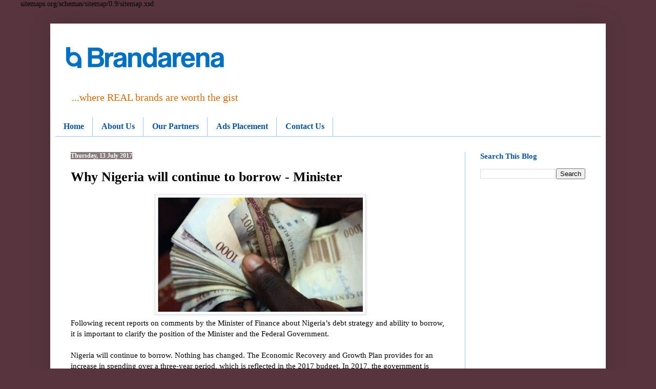

--- FILE ---
content_type: text/html; charset=UTF-8
request_url: https://www.brandarena.com.ng/b/stats?style=BLACK_TRANSPARENT&timeRange=LAST_MONTH&token=APq4FmALt5xBtCK7ErNTVpqHHZg3k0njT8DS2UNy25NpgisXTRNOLcnD6OhVQHxEq1aawlDXFXFbZC3CWkSqI-2VUBOW_Yk4LQ
body_size: 27
content:
{"total":201245,"sparklineOptions":{"backgroundColor":{"fillOpacity":0.1,"fill":"#000000"},"series":[{"areaOpacity":0.3,"color":"#202020"}]},"sparklineData":[[0,5],[1,5],[2,4],[3,4],[4,7],[5,11],[6,8],[7,9],[8,11],[9,9],[10,8],[11,11],[12,11],[13,7],[14,7],[15,7],[16,7],[17,9],[18,21],[19,10],[20,8],[21,10],[22,13],[23,11],[24,12],[25,20],[26,100],[27,11],[28,9],[29,11]],"nextTickMs":9972}

--- FILE ---
content_type: text/html; charset=utf-8
request_url: https://www.google.com/recaptcha/api2/aframe
body_size: 268
content:
<!DOCTYPE HTML><html><head><meta http-equiv="content-type" content="text/html; charset=UTF-8"></head><body><script nonce="knFQ-nJiPHg49-ATcMPVZQ">/** Anti-fraud and anti-abuse applications only. See google.com/recaptcha */ try{var clients={'sodar':'https://pagead2.googlesyndication.com/pagead/sodar?'};window.addEventListener("message",function(a){try{if(a.source===window.parent){var b=JSON.parse(a.data);var c=clients[b['id']];if(c){var d=document.createElement('img');d.src=c+b['params']+'&rc='+(localStorage.getItem("rc::a")?sessionStorage.getItem("rc::b"):"");window.document.body.appendChild(d);sessionStorage.setItem("rc::e",parseInt(sessionStorage.getItem("rc::e")||0)+1);localStorage.setItem("rc::h",'1768924185204');}}}catch(b){}});window.parent.postMessage("_grecaptcha_ready", "*");}catch(b){}</script></body></html>